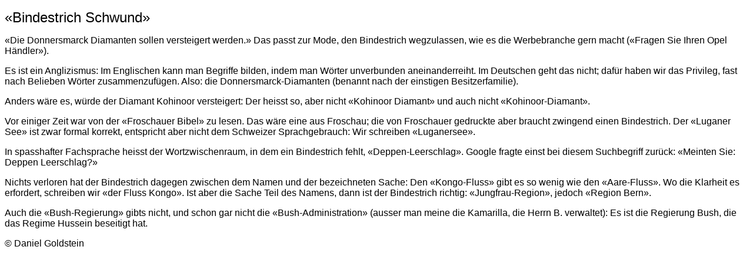

--- FILE ---
content_type: text/html
request_url: https://sprachlust.ch/Kost/Kost12.html
body_size: 1282
content:
<!DOCTYPE html>
<html>
<head>
	<meta http-equiv="content-type" content="text/html; charset=utf-8"/>
	<title></title>
	<meta name="generator" content="LibreOffice 7.5.9.2 (Windows)"/>
	<meta name="author" content="Daniel Goldstein"/>
	<meta name="created" content="2010-02-12T00:00:00.016165800"/>
	<meta name="changedby" content="Daniel Goldstein"/>
	<meta name="changed" content="2024-01-03T15:55:16.365000000"/>
	<style type="text/css">
		@page { margin: 2cm }
		p { margin-bottom: 0.21cm }
		a:link { so-language: zxx }
	</style>
</head>
<body lang="de-CH" dir="ltr"><p align="left"><font face="Arial, sans-serif"><font size="5" style="font-size: 18pt">«Bindestrich
Schwund»</font></font></p>
<p style="page-break-before: always"><font face="arial, sans-serif"><span style="font-weight: normal">«Die
Donnersmarck Diamanten</span> sollen versteigert werden.» Das passt
zur Mode, den Bindestrich wegzulassen, wie es die Werbebranche gern
macht («Fragen Sie Ihren Opel Händler»).</font></p>
<p><font face="arial, sans-serif"><span style="font-weight: normal">Es
ist ein Anglizismus:</span> Im Englischen kann man Begriffe bilden,
indem man Wörter unverbunden aneinanderreiht. Im Deutschen geht das
nicht; dafür haben wir das Privileg, fast nach Belieben Wörter
zusammenzufügen. Also: die Donnersmarck-Diamanten (benannt nach der
einstigen Besitzerfamilie).</font></p>
<p><font face="arial, sans-serif"><span style="font-weight: normal">Anders
wäre es,</span> würde der Diamant Kohinoor versteigert: Der heisst
so, aber nicht «Kohinoor Diamant» und auch nicht
«Kohinoor-Diamant».</font></p>
<p><font face="arial, sans-serif">Vor einiger Zeit war von der
«Froschauer Bibel» zu lesen. Das wäre eine aus Froschau; die von
Froschauer gedruckte aber braucht zwingend einen Bindestrich. Der
«Luganer See» ist zwar formal korrekt, entspricht aber nicht dem
Schweizer Sprachgebrauch: Wir schreiben «Luganersee».</font></p>
<p><font face="arial, sans-serif"><font size="3" style="font-size: 12pt">In
spasshafter Fachsprache heisst der Wortzwischenraum, in dem ein
Bindestrich fehlt, «Deppen-Leerschlag». Google fragte einst bei
diesem Suchbegriff zurück: «Meinten Sie: Deppen Leerschlag?»</font></font></p>
<p><font face="arial, sans-serif"><span style="font-weight: normal">Nichts
verloren hat der Bindestrich</span> dagegen zwischen dem Namen und
der bezeichneten Sache: Den «Kongo-Fluss» gibt es so wenig wie den
«Aare-Fluss». Wo die Klarheit es erfordert, schreiben wir «der
Fluss Kongo». Ist aber die Sache Teil des Namens, dann ist der
Bindestrich richtig: «Jungfrau-Region», jedoch «Region Bern».</font></p>
<p><font face="arial, sans-serif"><font size="3" style="font-size: 12pt"><span style="font-weight: normal">Auch
die «Bush-Regierung»</span></font> <font size="3" style="font-size: 12pt">gibts
nicht, und schon gar nicht die «Bush-Administration» (ausser man
meine die Kamarilla, die Herrn B. verwaltet): Es ist die Regierung
Bush, die das Regime Hussein beseitigt hat.</font></font></p>
<p><a name="DDE_LINK"></a><font face="Arial, sans-serif">© Daniel
Goldstein</font></p>
</body>
</html>